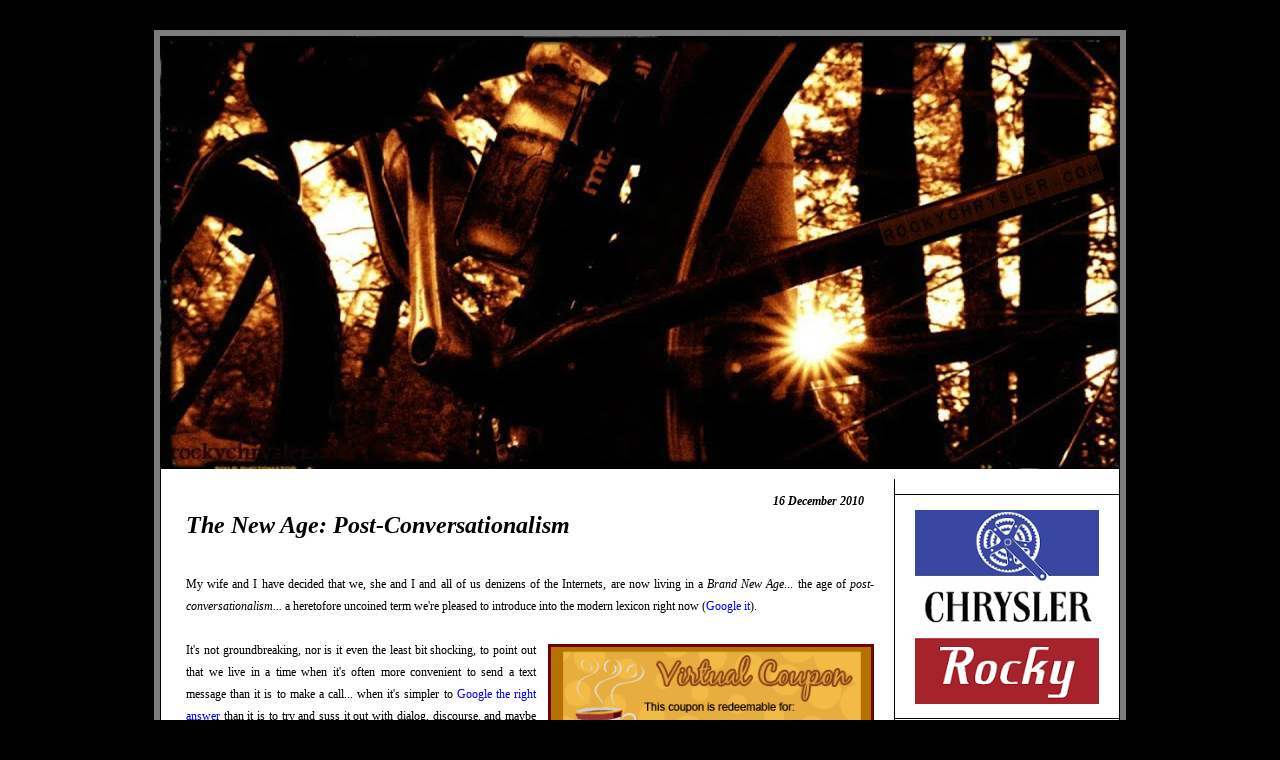

--- FILE ---
content_type: text/javascript; charset=UTF-8
request_url: https://www.rockychrysler.com/feeds/posts/default?alt=json-in-script&max-results=0&callback=randomposts
body_size: 820
content:
// API callback
randomposts({"version":"1.0","encoding":"UTF-8","feed":{"xmlns":"http://www.w3.org/2005/Atom","xmlns$openSearch":"http://a9.com/-/spec/opensearchrss/1.0/","xmlns$blogger":"http://schemas.google.com/blogger/2008","xmlns$georss":"http://www.georss.org/georss","xmlns$gd":"http://schemas.google.com/g/2005","xmlns$thr":"http://purl.org/syndication/thread/1.0","id":{"$t":"tag:blogger.com,1999:blog-6632890123463063360"},"updated":{"$t":"2026-01-21T15:05:06.183-07:00"},"category":[{"term":"local knowledge"},{"term":"kid"},{"term":"archival footage"},{"term":"photoblog"},{"term":"BLE"},{"term":"winter"},{"term":"just about a bike"},{"term":"wife"},{"term":"updated"},{"term":"skiing"},{"term":"let's!"},{"term":"dog"},{"term":"journaling"},{"term":"review"},{"term":"workinprogress"},{"term":"vintage"},{"term":"mountain bike"},{"term":"how to"},{"term":"lets make"},{"term":"singlespeed"},{"term":"audio"},{"term":"fat bike"},{"term":"restinpeace"},{"term":"surly"},{"term":"classic"},{"term":"rock lobster"},{"term":"singletrack"},{"term":"Poem"},{"term":"cooziecage"},{"term":"divorce"},{"term":"pugsley"},{"term":"retrotec"},{"term":"snow"},{"term":"tandem"},{"term":"cross country"},{"term":"cyclocross"},{"term":"fixed gear"},{"term":"gravel"},{"term":"hike"},{"term":"ibis"},{"term":"life in a small town"},{"term":"poetry"},{"term":"sedona"},{"term":"specialized"},{"term":"telemark"},{"term":"camper"},{"term":"creative commons"},{"term":"music"},{"term":"schwinn"},{"term":"summer"},{"term":"FOCBS"},{"term":"bmx"},{"term":"cat"},{"term":"coffee"},{"term":"diverticulitis"},{"term":"exevangelical"},{"term":"fuse"},{"term":"galapagos"},{"term":"klunker"},{"term":"lurk"},{"term":"mone"},{"term":"pets"},{"term":"snowbike"},{"term":"typhoon"}],"title":{"type":"text","$t":"RockyChrysler.com"},"subtitle":{"type":"html","$t":""},"link":[{"rel":"http://schemas.google.com/g/2005#feed","type":"application/atom+xml","href":"https:\/\/www.rockychrysler.com\/feeds\/posts\/default"},{"rel":"self","type":"application/atom+xml","href":"https:\/\/www.blogger.com\/feeds\/6632890123463063360\/posts\/default?alt=json-in-script\u0026max-results=0"},{"rel":"alternate","type":"text/html","href":"https:\/\/www.rockychrysler.com\/"},{"rel":"hub","href":"http://pubsubhubbub.appspot.com/"}],"author":[{"name":{"$t":"Unknown"},"email":{"$t":"noreply@blogger.com"},"gd$image":{"rel":"http://schemas.google.com/g/2005#thumbnail","width":"16","height":"16","src":"https:\/\/img1.blogblog.com\/img\/b16-rounded.gif"}}],"generator":{"version":"7.00","uri":"http://www.blogger.com","$t":"Blogger"},"openSearch$totalResults":{"$t":"261"},"openSearch$startIndex":{"$t":"1"},"openSearch$itemsPerPage":{"$t":"0"}}});

--- FILE ---
content_type: text/javascript; charset=UTF-8
request_url: https://www.rockychrysler.com/feeds/posts/default?alt=json-in-script&start-index=220&max-results=1&callback=random_posts
body_size: 2127
content:
// API callback
random_posts({"version":"1.0","encoding":"UTF-8","feed":{"xmlns":"http://www.w3.org/2005/Atom","xmlns$openSearch":"http://a9.com/-/spec/opensearchrss/1.0/","xmlns$blogger":"http://schemas.google.com/blogger/2008","xmlns$georss":"http://www.georss.org/georss","xmlns$gd":"http://schemas.google.com/g/2005","xmlns$thr":"http://purl.org/syndication/thread/1.0","id":{"$t":"tag:blogger.com,1999:blog-6632890123463063360"},"updated":{"$t":"2026-01-21T15:05:06.183-07:00"},"category":[{"term":"local knowledge"},{"term":"kid"},{"term":"archival footage"},{"term":"photoblog"},{"term":"BLE"},{"term":"winter"},{"term":"just about a bike"},{"term":"wife"},{"term":"updated"},{"term":"skiing"},{"term":"let's!"},{"term":"dog"},{"term":"journaling"},{"term":"review"},{"term":"workinprogress"},{"term":"vintage"},{"term":"mountain bike"},{"term":"how to"},{"term":"lets make"},{"term":"singlespeed"},{"term":"audio"},{"term":"fat bike"},{"term":"restinpeace"},{"term":"surly"},{"term":"classic"},{"term":"rock lobster"},{"term":"singletrack"},{"term":"Poem"},{"term":"cooziecage"},{"term":"divorce"},{"term":"pugsley"},{"term":"retrotec"},{"term":"snow"},{"term":"tandem"},{"term":"cross country"},{"term":"cyclocross"},{"term":"fixed gear"},{"term":"gravel"},{"term":"hike"},{"term":"ibis"},{"term":"life in a small town"},{"term":"poetry"},{"term":"sedona"},{"term":"specialized"},{"term":"telemark"},{"term":"camper"},{"term":"creative commons"},{"term":"music"},{"term":"schwinn"},{"term":"summer"},{"term":"FOCBS"},{"term":"bmx"},{"term":"cat"},{"term":"coffee"},{"term":"diverticulitis"},{"term":"exevangelical"},{"term":"fuse"},{"term":"galapagos"},{"term":"klunker"},{"term":"lurk"},{"term":"mone"},{"term":"pets"},{"term":"snowbike"},{"term":"typhoon"}],"title":{"type":"text","$t":"RockyChrysler.com"},"subtitle":{"type":"html","$t":""},"link":[{"rel":"http://schemas.google.com/g/2005#feed","type":"application/atom+xml","href":"https:\/\/www.rockychrysler.com\/feeds\/posts\/default"},{"rel":"self","type":"application/atom+xml","href":"https:\/\/www.blogger.com\/feeds\/6632890123463063360\/posts\/default?alt=json-in-script\u0026start-index=220\u0026max-results=1"},{"rel":"alternate","type":"text/html","href":"https:\/\/www.rockychrysler.com\/"},{"rel":"hub","href":"http://pubsubhubbub.appspot.com/"},{"rel":"previous","type":"application/atom+xml","href":"https:\/\/www.blogger.com\/feeds\/6632890123463063360\/posts\/default?alt=json-in-script\u0026start-index=219\u0026max-results=1"},{"rel":"next","type":"application/atom+xml","href":"https:\/\/www.blogger.com\/feeds\/6632890123463063360\/posts\/default?alt=json-in-script\u0026start-index=221\u0026max-results=1"}],"author":[{"name":{"$t":"Unknown"},"email":{"$t":"noreply@blogger.com"},"gd$image":{"rel":"http://schemas.google.com/g/2005#thumbnail","width":"16","height":"16","src":"https:\/\/img1.blogblog.com\/img\/b16-rounded.gif"}}],"generator":{"version":"7.00","uri":"http://www.blogger.com","$t":"Blogger"},"openSearch$totalResults":{"$t":"261"},"openSearch$startIndex":{"$t":"220"},"openSearch$itemsPerPage":{"$t":"1"},"entry":[{"id":{"$t":"tag:blogger.com,1999:blog-6632890123463063360.post-8890858909058158318"},"published":{"$t":"2010-06-21T15:39:00.009-07:00"},"updated":{"$t":"2017-01-03T01:20:48.322-07:00"},"title":{"type":"text","$t":"Steve Garro Speaks: Pure Genius"},"content":{"type":"html","$t":"\u003Cdiv class=\"separator\" style=\"clear: both; text-align: center;\"\u003E\n\u003C\/div\u003E\n\u003Ctable cellpadding=\"0\" cellspacing=\"0\" class=\"tr-caption-container\" style=\"float: right; margin-left: 1em; text-align: right;\"\u003E\u003Ctbody\u003E\n\u003Ctr\u003E\u003Ctd style=\"text-align: center;\"\u003E\u003Ca href=\"https:\/\/blogger.googleusercontent.com\/img\/b\/R29vZ2xl\/AVvXsEhGDXgg7wkFMI69cYHVf45UtqEta2N5LEBxSAoETmlPl4lVlPDRyVMSKr5GLnSLoOocB6NmKW3Q_qrtZzeQqwI4L_V2ZjnAJ9Cxw6k9amDwh8w0NTcHqSToplh612iPjJ0culB4e7P8_HM\/s1600\/6a0105371785e7970b015391bf863e970b-500wi.jpg\" imageanchor=\"1\" style=\"clear: right; margin-bottom: 1em; margin-left: auto; margin-right: auto;\"\u003E\u003Cimg border=\"0\" height=\"213\" src=\"https:\/\/blogger.googleusercontent.com\/img\/b\/R29vZ2xl\/AVvXsEhGDXgg7wkFMI69cYHVf45UtqEta2N5LEBxSAoETmlPl4lVlPDRyVMSKr5GLnSLoOocB6NmKW3Q_qrtZzeQqwI4L_V2ZjnAJ9Cxw6k9amDwh8w0NTcHqSToplh612iPjJ0culB4e7P8_HM\/s320\/6a0105371785e7970b015391bf863e970b-500wi.jpg\" width=\"320\" \/\u003E\u003C\/a\u003E\u003C\/td\u003E\u003C\/tr\u003E\n\u003Ctr\u003E\u003Ctd class=\"tr-caption\" style=\"text-align: center;\"\u003EPhoto credit: \u003Ca href=\"http:\/\/billhatcher.typepad.com\/bill_hatcher_photography\/2011\/09\/three-wheels.html\"\u003EBill Hatcher\u003C\/a\u003E\u003C\/td\u003E\u003C\/tr\u003E\n\u003C\/tbody\u003E\u003C\/table\u003E\nMy friend, \u003Ca href=\"http:\/\/coconinocycles.blogspot.com\/\"\u003ESteve Garro\u003C\/a\u003E, maker of \u003Ca href=\"http:\/\/www.juniper-solutions.com\/coconinocycles\/\"\u003ECoconino Cycles\u003C\/a\u003E, former Hot Shot, and current \u003Ca href=\"http:\/\/www.flaglive.com\/flagstafflive_story.cfm?storyID=214573\"\u003EFlagstaff Live cover-boy\u003C\/a\u003E said something absolutely \u003Ci\u003Egenius\u003C\/i\u003E today on \u003Ca href=\"http:\/\/forums.mtbr.com\/showthread.php?p=7040937#post7040937\"\u003Ea mountain-bike forum\u003C\/a\u003E we both frequent.\u003Cbr \/\u003E\n\u003Cbr \/\u003E\n\u003Cb\u003EI think it bears repeating (and repeating, and repeating) until it becomes policy.\u003C\/b\u003E\u003Cbr \/\u003E\n\u003Cbr \/\u003E\n\u003Ci\u003E\u003Cspan class=\"Apple-style-span\" style=\"color: #cc0000;\"\u003E\"I'd like to see\u003Cb\u003E fires banned EVERY year on a set date\u003C\/b\u003E. June 1st, for  example. Forest-wide. If you are cold put on some clothes, go to bed,  or drink more. \u003C\/span\u003E\u003Cspan style=\"font-size: small;\"\u003E\u003Cspan class=\"Apple-style-span\" style=\"color: #cc0000;\"\u003EHell, I'd like to see \u003Cb\u003Ea permanent ban on fires in a 20 mi.  radius of Flag year-round\u003C\/b\u003E. We have to live here.\u003C\/span\u003E\u003C\/span\u003E\u003Cspan style=\"font-size: small;\"\u003E\u003Cspan class=\"Apple-style-span\" style=\"color: #cc0000;\"\u003E \u003Cb\u003EIf we lived in Kansas and people could start tornadoes, everyone would want a tornado-starting ban around their house.\u003C\/b\u003E\"\u003C\/span\u003E\u003C\/span\u003E\u003C\/i\u003E"},"link":[{"rel":"replies","type":"application/atom+xml","href":"https:\/\/www.rockychrysler.com\/feeds\/8890858909058158318\/comments\/default","title":"Post Comments"},{"rel":"replies","type":"text/html","href":"https:\/\/www.rockychrysler.com\/2010\/06\/steve-garro-speaks-pure-genius.html#comment-form","title":"2 Comments"},{"rel":"edit","type":"application/atom+xml","href":"https:\/\/www.blogger.com\/feeds\/6632890123463063360\/posts\/default\/8890858909058158318"},{"rel":"self","type":"application/atom+xml","href":"https:\/\/www.blogger.com\/feeds\/6632890123463063360\/posts\/default\/8890858909058158318"},{"rel":"alternate","type":"text/html","href":"https:\/\/www.rockychrysler.com\/2010\/06\/steve-garro-speaks-pure-genius.html","title":"Steve Garro Speaks: Pure Genius"}],"author":[{"name":{"$t":"Unknown"},"email":{"$t":"noreply@blogger.com"},"gd$image":{"rel":"http://schemas.google.com/g/2005#thumbnail","width":"16","height":"16","src":"https:\/\/img1.blogblog.com\/img\/b16-rounded.gif"}}],"media$thumbnail":{"xmlns$media":"http://search.yahoo.com/mrss/","url":"https:\/\/blogger.googleusercontent.com\/img\/b\/R29vZ2xl\/AVvXsEhGDXgg7wkFMI69cYHVf45UtqEta2N5LEBxSAoETmlPl4lVlPDRyVMSKr5GLnSLoOocB6NmKW3Q_qrtZzeQqwI4L_V2ZjnAJ9Cxw6k9amDwh8w0NTcHqSToplh612iPjJ0culB4e7P8_HM\/s72-c\/6a0105371785e7970b015391bf863e970b-500wi.jpg","height":"72","width":"72"},"thr$total":{"$t":"2"}}]}});